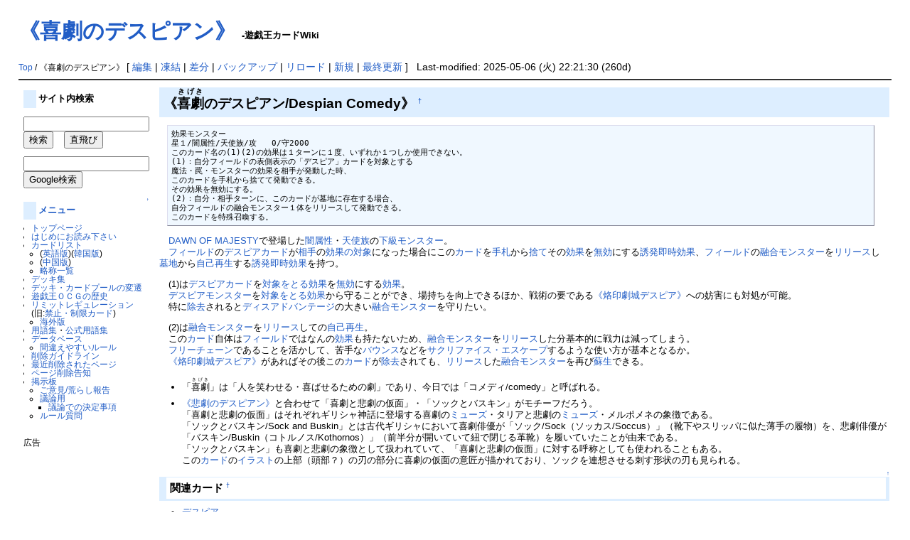

--- FILE ---
content_type: text/html; charset=EUC-JP
request_url: https://yugioh-wiki.net/index.php?%A1%D4%B4%EE%B7%E0%A4%CE%A5%C7%A5%B9%A5%D4%A5%A2%A5%F3%A1%D5
body_size: 24388
content:
<?xml version="1.0" encoding="EUC-JP" ?>
<!DOCTYPE html PUBLIC "-//W3C//DTD XHTML 1.1//EN" "http://www.w3.org/TR/xhtml11/DTD/xhtml11.dtd">
<html xmlns="http://www.w3.org/1999/xhtml" xml:lang="ja">

<!--a href=""><img id="logo" src="image/pukiwiki.png" width="80" height="80" alt="[PukiWiki]" /></a-->
<head><meta http-equiv="content-type" content="application/xhtml+xml; charset=EUC-JP" />
<meta http-equiv="content-style-type" content="text/css" /><meta http-equiv="content-script-type" content="text/javascript" /><meta name="keywords" content="遊戯王,カード,Wiki,カードリスト,遊戯王OCG,Yu-Gi-Oh,《喜劇のデスピアン》" /><meta name="description" content="遊戯王OCGの全カードリストやデッキ集、用語集など。" /><meta http-equiv="Content-Script-Type" content="text/javascript" /><title>遊戯王カードWiki - 《喜劇のデスピアン》</title><link rel="stylesheet" href="skin/pukiwiki.css" type="text/css" /><script async src="//pagead2.googlesyndication.com/pagead/js/adsbygoogle.js"></script>
<script>
  (adsbygoogle = window.adsbygoogle || []).push({
    google_ad_client: "ca-pub-7635294600250600",
    enable_page_level_ads: true
  });
</script>
</head>
<body>
<div id="header"><h1 class="title"><a href="https://yugioh-wiki.net:443/index.php?plugin=related&amp;page=%A1%D4%B4%EE%B7%E0%A4%CE%A5%C7%A5%B9%A5%D4%A5%A2%A5%F3%A1%D5">《喜劇のデスピアン》</a>  <span style="font-size:small">-遊戯王カードWiki</span></h1></div>
<div id="navigator"><br />
    <span class="small">
   <a href="https://yugioh-wiki.net:443/index.php?%A5%C8%A5%C3%A5%D7%A5%DA%A1%BC%A5%B8" title="トップページ (226d)">Top</a> / 《喜劇のデスピアン》   </span>
 
 [
 	<a href="https://yugioh-wiki.net:443/index.php?cmd=edit&amp;page=%A1%D4%B4%EE%B7%E0%A4%CE%A5%C7%A5%B9%A5%D4%A5%A2%A5%F3%A1%D5" >編集</a> |
			<a href="https://yugioh-wiki.net:443/index.php?cmd=freeze&amp;page=%A1%D4%B4%EE%B7%E0%A4%CE%A5%C7%A5%B9%A5%D4%A5%A2%A5%F3%A1%D5" >凍結</a> |
	  <a href="https://yugioh-wiki.net:443/index.php?cmd=diff&amp;page=%A1%D4%B4%EE%B7%E0%A4%CE%A5%C7%A5%B9%A5%D4%A5%A2%A5%F3%A1%D5" >差分</a> 	| <a href="https://yugioh-wiki.net:443/index.php?cmd=backup&amp;page=%A1%D4%B4%EE%B7%E0%A4%CE%A5%C7%A5%B9%A5%D4%A5%A2%A5%F3%A1%D5" >バックアップ</a>    | <a href="https://yugioh-wiki.net:443/index.php?%A1%D4%B4%EE%B7%E0%A4%CE%A5%C7%A5%B9%A5%D4%A5%A2%A5%F3%A1%D5" >リロード</a> | <a href="https://yugioh-wiki.net:443/index.php?plugin=newpage&amp;refer=%A1%D4%B4%EE%B7%E0%A4%CE%A5%C7%A5%B9%A5%D4%A5%A2%A5%F3%A1%D5" >新規</a> | <a href="https://yugioh-wiki.net:443/index.php?RecentChanges" >最終更新</a> ] &nbsp;
Last-modified: 2025-05-06 (火) 22:21:30  (260d)</div>
<hr class="full_hr" />
<table border="0" style="width:100%">
 <tr>
  <td class="menubar">
   <div id="menubar">
<h4 id="content_1_0">サイト内検索</h4>
<p><form action="./?cmd=search" method="post"> 
<div><input type="hidden" name="encode_hint" value="ぷ" /></div>
<div><input type="hidden" name="encode_hint" value="ぷ" /></div>
 <div>
  <input type="text"  name="word" value="" id="search-word" size="20" /><br /><input type="submit" value="検索" />
  　<input type="button" name="fake" value="直飛び" onclick='location.href=(document.all)? "./kamaseinu.cgi?zikatobi"+encodeURI(document.getElementById("search-word").value) : "./?"+document.getElementById("search-word").value;'>
 </div>
</form>
<form action="https://www.google.co.jp/search" method="get"> 
<div><input type="hidden" name="encode_hint" value="ぷ" /></div>
<p>
<input type="hidden" name="hl" value="ja" />
<input type="hidden" name="ie" value="EUC-JP" />
<input type="hidden" name="oe" value="EUC-JP" />
<input type="hidden" name="sitesearch" value="yugioh-wiki.net" />
<input type="hidden" name="domains" value="yugioh-wiki.net" />
<input type="text" name="q" size="20" id="search-word-google" value="" /><br /><input type="submit" value="Google検索"></p>
</form></p>

<div class="jumpmenu"><a href="#navigator">&uarr;</a></div><h4 id="content_1_1"><a href="https://yugioh-wiki.net:443/index.php?%A5%E1%A5%CB%A5%E5%A1%BC" title="メニュー (326d)">メニュー</a></h4>
<ul><li><a href="https://yugioh-wiki.net:443/index.php?%A5%C8%A5%C3%A5%D7%A5%DA%A1%BC%A5%B8" title="トップページ (226d)">トップページ</a></li>
<li><a href="https://yugioh-wiki.net:443/index.php?%A4%CF%A4%B8%A4%E1%A4%CB%A4%AA%C6%C9%A4%DF%B2%BC%A4%B5%A4%A4" title="はじめにお読み下さい (3407d)">はじめにお読み下さい</a></li>
<li><a href="https://yugioh-wiki.net:443/index.php?%A5%AB%A1%BC%A5%C9%A5%EA%A5%B9%A5%C8" title="カードリスト (13d)">カードリスト</a>
<ul><li>(<a href="https://yugioh-wiki.net:443/index.php?%B1%D1%B8%EC%C8%C7%A5%AB%A1%BC%A5%C9%A5%EA%A5%B9%A5%C8" title="英語版カードリスト (12d)">英語版</a>)(<a href="https://yugioh-wiki.net:443/index.php?%B4%DA%B9%F1%C8%C7%A5%AB%A1%BC%A5%C9%A5%EA%A5%B9%A5%C8" title="韓国版カードリスト (311d)">韓国版</a>)</li>
<li>(<a href="https://yugioh-wiki.net:443/index.php?%C3%E6%B9%F1%C8%CB%C2%CE%BB%FA%C8%C7%A5%AB%A1%BC%A5%C9%A5%EA%A5%B9%A5%C8" title="中国繁体字版カードリスト (330d)">中国版</a>)</li>
<li><a href="https://yugioh-wiki.net:443/index.php?%CE%AC%BE%CE%B0%EC%CD%F7" title="略称一覧 (452d)">略称一覧</a></li></ul></li>
<li><a href="https://yugioh-wiki.net:443/index.php?%A5%C7%A5%C3%A5%AD%BD%B8" title="デッキ集 (156d)">デッキ集</a></li>
<li><a href="https://yugioh-wiki.net:443/index.php?%A5%C7%A5%C3%A5%AD%A1%A6%A5%AB%A1%BC%A5%C9%A5%D7%A1%BC%A5%EB%A4%CE%CA%D1%C1%AB" title="デッキ・カードプールの変遷 (16d)">デッキ・カードプールの変遷</a></li>
<li><a href="https://yugioh-wiki.net:443/index.php?%CD%B7%B5%BA%B2%A6%A3%CF%A3%C3%A3%C7%A4%CE%CE%F2%BB%CB" title="遊戯王ＯＣＧの歴史 (175d)">遊戯王ＯＣＧの歴史</a></li>
<li><a href="https://yugioh-wiki.net:443/index.php?%A5%EA%A5%DF%A5%C3%A5%C8%A5%EC%A5%AE%A5%E5%A5%EC%A1%BC%A5%B7%A5%E7%A5%F3" title="リミットレギュレーション (20d)">リミットレギュレーション</a><br />
(旧:<a href="https://yugioh-wiki.net:443/index.php?%B6%D8%BB%DF%A1%A6%C0%A9%B8%C2%A5%AB%A1%BC%A5%C9" title="禁止・制限カード (215d)">禁止・制限カード</a>)
<ul><li><a href="https://yugioh-wiki.net:443/index.php?%B3%A4%B3%B0%A4%CE%B6%D8%BB%DF%A1%A6%C0%A9%B8%C2%A5%AB%A1%BC%A5%C9" title="海外の禁止・制限カード (85d)">海外版</a></li></ul></li>
<li><a href="https://yugioh-wiki.net:443/index.php?%CD%D1%B8%EC%BD%B8" title="用語集 (161d)">用語集</a>・<a href="https://yugioh-wiki.net:443/index.php?%B8%F8%BC%B0%CD%D1%B8%EC%BD%B8" title="公式用語集 (188d)">公式用語集</a></li>
<li><a href="https://yugioh-wiki.net:443/index.php?%A5%C7%A1%BC%A5%BF%A5%D9%A1%BC%A5%B9" title="データベース (18d)">データベース</a>
<ul><li><a href="https://yugioh-wiki.net:443/index.php?%B4%D6%B0%E3%A4%A8%A4%E4%A4%B9%A4%A4%A5%EB%A1%BC%A5%EB" title="間違えやすいルール (16d)">間違えやすいルール</a></li></ul></li>
<li><a href="https://yugioh-wiki.net:443/index.php?%BA%EF%BD%FC%A5%AC%A5%A4%A5%C9%A5%E9%A5%A4%A5%F3" title="削除ガイドライン (6819d)">削除ガイドライン</a></li>
<li><a href="https://yugioh-wiki.net:443/index.php?%BA%C7%B6%E1%BA%EF%BD%FC%A4%B5%A4%EC%A4%BF%A5%DA%A1%BC%A5%B8" title="最近削除されたページ (3d)">最近削除されたページ</a></li>
<li><a href="https://yugioh-wiki.net:443/index.php?%A5%DA%A1%BC%A5%B8%BA%EF%BD%FC%B9%F0%C3%CE" title="ページ削除告知 (100d)">ページ削除告知</a></li>
<li><a href="https://yugioh-wiki.net:443/index.php?%B7%C7%BC%A8%C8%C4" title="掲示板 (873d)">掲示板</a>
<ul><li><a href="https://forms.gle/6KtHH3DFt7gQeP3q8" rel="nofollow">ご意見/荒らし報告</a></li>
<li><a href="http://yowiki.yugioh-portal.net/bbs/patio.cgi" rel="nofollow">議論用</a>
<ul><li><a href="https://yugioh-wiki.net:443/index.php?%B5%C4%CF%C0%A4%C7%A4%CE%B7%E8%C4%EA%BB%F6%B9%E0" title="議論での決定事項 (37d)">議論での決定事項</a></li></ul></li>
<li><a href="http://yowiki.yugioh-portal.net/rule/patio.cgi" rel="nofollow">ルール質問</a>
<br />
<br /></li></ul></li></ul>
<p>広告<br/>
<script async src="//pagead2.googlesyndication.com/pagead/js/adsbygoogle.js"></script>
<!-- wiki-left -->
<ins class="adsbygoogle"
     style="display:inline-block;width:160px;height:600px"
     data-ad-client="ca-pub-7635294600250600"
     data-ad-slot="9826572446"></ins>
<script>
(adsbygoogle = window.adsbygoogle || []).push({});
</script></p>
<h5>最新の15件</h5>
<div><strong>2026-01-21</strong>
<ul>
 <li><a href="https://yugioh-wiki.net:443/index.php?%A5%EA%A5%DF%A5%C3%A5%C8%A5%EC%A5%AE%A5%E5%A5%EC%A1%BC%A5%B7%A5%E7%A5%F3%2F2026%C7%AF1%B7%EE1%C6%FC" title="リミットレギュレーション/2026年1月1日 (26m)">リミットレギュレーション/2026年1月1日</a></li>
 <li><a href="https://yugioh-wiki.net:443/index.php?%A1%D4%BB%E0%A4%CE%A5%E1%A5%C3%A5%BB%A1%BC%A5%B8%A1%D6%A3%C5%A1%D7%A1%D5" title="《死のメッセージ「Ｅ」》 (26m)">《死のメッセージ「Ｅ」》</a></li>
 <li><a href="https://yugioh-wiki.net:443/index.php?%A1%D4%B9%DD%B3%CB%A4%CE%B5%B1%A4%AD%A1%D5" title="《鋼核の輝き》 (33m)">《鋼核の輝き》</a></li>
 <li><a href="https://yugioh-wiki.net:443/index.php?%A1%D4%BA%AE%C0%E4%B9%F6%BF%C0%A5%F4%A5%A3%A1%BC%A5%C9%A5%EA%A5%A6%A5%E0%A1%D5" title="《混絶獄神ヴィードリウム》 (1h)">《混絶獄神ヴィードリウム》</a></li>
 <li><a href="https://yugioh-wiki.net:443/index.php?BLAZING%20DOMINION" title="BLAZING DOMINION (1h)">BLAZING DOMINION</a></li>
 <li><a href="https://yugioh-wiki.net:443/index.php?%B9%F6%BF%C0" title="獄神 (1h)">獄神</a></li>
 <li><a href="https://yugioh-wiki.net:443/index.php?%A1%D4%A5%AD%A1%BC%A5%DE%A5%A6%A5%B9%A1%D5" title="《キーマウス》 (1h)">《キーマウス》</a></li>
 <li><a href="https://yugioh-wiki.net:443/index.php?%A1%D4%BF%C0%B7%DD%A4%CA%A4%EB%C3%CE%B7%C3%A4%CE%B2%B5%BD%F7%A1%D5" title="《神芸なる知恵の乙女》 (1h)">《神芸なる知恵の乙女》</a></li>
 <li><a href="https://yugioh-wiki.net:443/index.php?%A1%D4%A5%A2%A5%EB%A5%C8%A5%E1%A5%AE%A5%A2%A1%A6%A5%A4%A5%F3%A5%D1%A5%B9%A5%C8%A1%DD%C3%A5%B4%D4%A1%DD%A1%D5" title="《アルトメギア・インパスト－奪還－》 (1h)">《アルトメギア・インパスト－奪還－》</a></li>
 <li><a href="https://yugioh-wiki.net:443/index.php?%A1%D4%B9%F6%B2%D6%A4%CE%C2%E7%E0%A2%C0%BB%A5%B9%A5%C8%A5%EA%A5%C1%A5%A2%A1%D5" title="《獄花の大燿聖ストリチア》 (1h)">《獄花の大燿聖ストリチア》</a></li>
 <li><a href="https://yugioh-wiki.net:443/index.php?%A1%DA%A5%AD%A5%E5%A5%A2%A5%D0%A1%BC%A5%F3%A1%DB" title="【キュアバーン】 (1h)">【キュアバーン】</a></li>
 <li><a href="https://yugioh-wiki.net:443/index.php?%A1%D4%B5%B7%BF%E5%B6%C0%A4%CE%BD%B8%B8%F7%A1%D5" title="《儀水鏡の集光》 (1h)">《儀水鏡の集光》</a></li>
 <li><a href="https://yugioh-wiki.net:443/index.php?%A1%D4%A5%AF%A5%EA%A5%B9%A5%BF%A5%EB%A3%D0%A1%D5" title="《クリスタルＰ》 (1h)">《クリスタルＰ》</a></li>
 <li><a href="https://yugioh-wiki.net:443/index.php?%A1%D4%B5%B7%BF%E5%B6%C0%A4%C8%A4%CE%B8%F2%BF%AE%A1%D5" title="《儀水鏡との交信》 (1h)">《儀水鏡との交信》</a></li>
 <li><a href="https://yugioh-wiki.net:443/index.php?%A1%D4%A5%AE%A5%A2%A5%AE%A5%A2%A5%BF%A5%C3%A5%AB%A1%BC%A1%D5" title="《ギアギアタッカー》 (1h)">《ギアギアタッカー》</a></li>
</ul>
</div>
</div>
  </td>
  <td valign="top">
   <div id="body">
   <!-- google_ad_section_start --><!-- read from bodycache --><h2 id="content_1_0">《<ruby><rb>喜劇</rb><rp>(</rp><rt>きげき</rt><rp>)</rp></ruby>のデスピアン/Despian Comedy》  <a class="anchor_super" id="top" href="https://yugioh-wiki.net:443/index.php?%A1%D4%B4%EE%B7%E0%A4%CE%A5%C7%A5%B9%A5%D4%A5%A2%A5%F3%A1%D5#top" title="top">&dagger;</a></h2>
<pre>効果モンスター
星１/闇属性/天使族/攻   0/守2000
このカード名の(1)(2)の効果は１ターンに１度、いずれか１つしか使用できない。
(1)：自分フィールドの表側表示の「デスピア」カードを対象とする
魔法・罠・モンスターの効果を相手が発動した時、
このカードを手札から捨てて発動できる。
その効果を無効にする。
(2)：自分・相手ターンに、このカードが墓地に存在する場合、
自分フィールドの融合モンスター１体をリリースして発動できる。
このカードを特殊召喚する。</pre>
<p>　<a href="https://yugioh-wiki.net:443/index.php?DAWN%20OF%20MAJESTY" title="DAWN OF MAJESTY (1460d)">DAWN OF MAJESTY</a>で登場した<a href="https://yugioh-wiki.net:443/index.php?%B0%C7%C2%B0%C0%AD" title="闇属性 (18d)">闇属性</a>・<a href="https://yugioh-wiki.net:443/index.php?%C5%B7%BB%C8%C2%B2" title="天使族 (8d)">天使族</a>の<a href="https://yugioh-wiki.net:443/index.php?%B2%BC%B5%E9%A5%E2%A5%F3%A5%B9%A5%BF%A1%BC" title="下級モンスター (108d)">下級モンスター</a>。<br />
　<a href="https://yugioh-wiki.net:443/index.php?%A5%D5%A5%A3%A1%BC%A5%EB%A5%C9" title="フィールド (938d)">フィールド</a>の<a href="https://yugioh-wiki.net:443/index.php?%A5%C7%A5%B9%A5%D4%A5%A2" title="デスピア (499d)">デスピア</a><a href="https://yugioh-wiki.net:443/index.php?%A5%AB%A1%BC%A5%C9" title="カード (17d)">カード</a>が<a href="https://yugioh-wiki.net:443/index.php?%C1%EA%BC%EA" title="相手 (299d)">相手</a>の<a href="https://yugioh-wiki.net:443/index.php?%B8%FA%B2%CC%A4%CE%C2%D0%BE%DD" title="効果の対象 (10d)">効果の対象</a>になった場合にこの<a href="https://yugioh-wiki.net:443/index.php?%A5%AB%A1%BC%A5%C9" title="カード (17d)">カード</a>を<a href="https://yugioh-wiki.net:443/index.php?%BC%EA%BB%A5" title="手札 (56d)">手札</a>から<a href="https://yugioh-wiki.net:443/index.php?%BC%CE%A4%C6%A4%EB" title="捨てる (8d)">捨て</a>その<a href="https://yugioh-wiki.net:443/index.php?%B8%FA%B2%CC" title="効果 (582d)">効果</a>を<a href="https://yugioh-wiki.net:443/index.php?%CC%B5%B8%FA" title="無効 (12d)">無効</a>にする<a href="https://yugioh-wiki.net:443/index.php?%CD%B6%C8%AF%C2%A8%BB%FE%B8%FA%B2%CC" title="誘発即時効果 (26d)">誘発即時効果</a>、<a href="https://yugioh-wiki.net:443/index.php?%A5%D5%A5%A3%A1%BC%A5%EB%A5%C9" title="フィールド (938d)">フィールド</a>の<a href="https://yugioh-wiki.net:443/index.php?%CD%BB%B9%E7%A5%E2%A5%F3%A5%B9%A5%BF%A1%BC" title="融合モンスター (17d)">融合モンスター</a>を<a href="https://yugioh-wiki.net:443/index.php?%A5%EA%A5%EA%A1%BC%A5%B9" title="リリース (17d)">リリース</a>し<a href="https://yugioh-wiki.net:443/index.php?%CA%E8%C3%CF" title="墓地 (9d)">墓地</a>から<a href="https://yugioh-wiki.net:443/index.php?%BC%AB%B8%CA%BA%C6%C0%B8" title="自己再生 (8d)">自己再生</a>する<a href="https://yugioh-wiki.net:443/index.php?%CD%B6%C8%AF%C2%A8%BB%FE%B8%FA%B2%CC" title="誘発即時効果 (26d)">誘発即時効果</a>を持つ。<br /></p>
<p>　(1)は<a href="https://yugioh-wiki.net:443/index.php?%A5%C7%A5%B9%A5%D4%A5%A2" title="デスピア (499d)">デスピア</a><a href="https://yugioh-wiki.net:443/index.php?%A5%AB%A1%BC%A5%C9" title="カード (17d)">カード</a>を<a href="https://yugioh-wiki.net:443/index.php?%C2%D0%BE%DD%A4%F2%A4%C8%A4%EB%B8%FA%B2%CC" title="対象をとる効果 (7d)">対象をとる効果</a>を<a href="https://yugioh-wiki.net:443/index.php?%CC%B5%B8%FA" title="無効 (12d)">無効</a>にする<a href="https://yugioh-wiki.net:443/index.php?%B8%FA%B2%CC" title="効果 (582d)">効果</a>。<br />
　<a href="https://yugioh-wiki.net:443/index.php?%A5%C7%A5%B9%A5%D4%A5%A2" title="デスピア (499d)">デスピア</a><a href="https://yugioh-wiki.net:443/index.php?%A5%E2%A5%F3%A5%B9%A5%BF%A1%BC" title="モンスター (447d)">モンスター</a>を<a href="https://yugioh-wiki.net:443/index.php?%C2%D0%BE%DD%A4%F2%A4%C8%A4%EB%B8%FA%B2%CC" title="対象をとる効果 (7d)">対象をとる効果</a>から守ることができ、場持ちを向上できるほか、戦術の要である<a href="https://yugioh-wiki.net:443/index.php?%A1%D4%DF%E0%B0%F5%B7%E0%BE%EB%A5%C7%A5%B9%A5%D4%A5%A2%A1%D5" title="《烙印劇城デスピア》 (235d)">《烙印劇城デスピア》</a>への妨害にも対処が可能。<br />
　特に<a href="https://yugioh-wiki.net:443/index.php?%BD%FC%B5%EE" title="除去 (93d)">除去</a>されると<a href="https://yugioh-wiki.net:443/index.php?%A5%C7%A5%A3%A5%B9%A5%A2%A5%C9%A5%D0%A5%F3%A5%C6%A1%BC%A5%B8" title="ディスアドバンテージ (1187d)">ディスアドバンテージ</a>の大きい<a href="https://yugioh-wiki.net:443/index.php?%CD%BB%B9%E7%A5%E2%A5%F3%A5%B9%A5%BF%A1%BC" title="融合モンスター (17d)">融合モンスター</a>を守りたい。<br /></p>
<p>　(2)は<a href="https://yugioh-wiki.net:443/index.php?%CD%BB%B9%E7%A5%E2%A5%F3%A5%B9%A5%BF%A1%BC" title="融合モンスター (17d)">融合モンスター</a>を<a href="https://yugioh-wiki.net:443/index.php?%A5%EA%A5%EA%A1%BC%A5%B9" title="リリース (17d)">リリース</a>しての<a href="https://yugioh-wiki.net:443/index.php?%BC%AB%B8%CA%BA%C6%C0%B8" title="自己再生 (8d)">自己再生</a>。<br />
　この<a href="https://yugioh-wiki.net:443/index.php?%A5%AB%A1%BC%A5%C9" title="カード (17d)">カード</a>自体は<a href="https://yugioh-wiki.net:443/index.php?%A5%D5%A5%A3%A1%BC%A5%EB%A5%C9" title="フィールド (938d)">フィールド</a>ではなんの<a href="https://yugioh-wiki.net:443/index.php?%B8%FA%B2%CC" title="効果 (582d)">効果</a>も持たないため、<a href="https://yugioh-wiki.net:443/index.php?%CD%BB%B9%E7%A5%E2%A5%F3%A5%B9%A5%BF%A1%BC" title="融合モンスター (17d)">融合モンスター</a>を<a href="https://yugioh-wiki.net:443/index.php?%A5%EA%A5%EA%A1%BC%A5%B9" title="リリース (17d)">リリース</a>した分基本的に戦力は減ってしまう。<br />
　<a href="https://yugioh-wiki.net:443/index.php?%A5%D5%A5%EA%A1%BC%A5%C1%A5%A7%A1%BC%A5%F3" title="フリーチェーン (17d)">フリーチェーン</a>であることを活かして、苦手な<a href="https://yugioh-wiki.net:443/index.php?%A5%D0%A5%A6%A5%F3%A5%B9" title="バウンス (5d)">バウンス</a>などを<a href="https://yugioh-wiki.net:443/index.php?%A5%B5%A5%AF%A5%EA%A5%D5%A5%A1%A5%A4%A5%B9%A1%A6%A5%A8%A5%B9%A5%B1%A1%BC%A5%D7" title="サクリファイス・エスケープ (9d)">サクリファイス・エスケープ</a>するような使い方が基本となるか。<br />
　<a href="https://yugioh-wiki.net:443/index.php?%A1%D4%DF%E0%B0%F5%B7%E0%BE%EB%A5%C7%A5%B9%A5%D4%A5%A2%A1%D5" title="《烙印劇城デスピア》 (235d)">《烙印劇城デスピア》</a>があればその後この<a href="https://yugioh-wiki.net:443/index.php?%A5%AB%A1%BC%A5%C9" title="カード (17d)">カード</a>が<a href="https://yugioh-wiki.net:443/index.php?%BD%FC%B5%EE" title="除去 (93d)">除去</a>されても、<a href="https://yugioh-wiki.net:443/index.php?%A5%EA%A5%EA%A1%BC%A5%B9" title="リリース (17d)">リリース</a>した<a href="https://yugioh-wiki.net:443/index.php?%CD%BB%B9%E7%A5%E2%A5%F3%A5%B9%A5%BF%A1%BC" title="融合モンスター (17d)">融合モンスター</a>を再び<a href="https://yugioh-wiki.net:443/index.php?%C1%C9%C0%B8" title="蘇生 (5d)">蘇生</a>できる。<br /></p>
<ul class="list1" style="padding-left:16px;margin-left:16px"><li>「<ruby><rb>喜劇</rb><rp>(</rp><rt>きげき</rt><rp>)</rp></ruby>」は「人を笑わせる・喜ばせるための劇」であり、今日では「コメディ/comedy」と呼ばれる。<br /></li></ul>
<ul class="list1" style="padding-left:16px;margin-left:16px"><li><a href="https://yugioh-wiki.net:443/index.php?%A1%D4%C8%E1%B7%E0%A4%CE%A5%C7%A5%B9%A5%D4%A5%A2%A5%F3%A1%D5" title="《悲劇のデスピアン》 (235d)">《悲劇のデスピアン》</a>と合わせて「喜劇と悲劇の仮面」・「ソックとバスキン」がモチーフだろう。<br />
「喜劇と悲劇の仮面」はそれぞれギリシャ神話に登場する喜劇の<a href="https://yugioh-wiki.net:443/index.php?%A1%D4%A5%DF%A5%E5%A1%BC%A5%BA%A4%CE%C5%B7%BB%C8%A1%D5" title="《ミューズの天使》 (283d)">ミューズ</a>・タリアと悲劇の<a href="https://yugioh-wiki.net:443/index.php?%A1%D4%A5%DF%A5%E5%A1%BC%A5%BA%A4%CE%C5%B7%BB%C8%A1%D5" title="《ミューズの天使》 (283d)">ミューズ</a>・メルポメネの象徴である。<br />
「ソックとバスキン/Sock and Buskin」とは古代ギリシャにおいて喜劇俳優が「ソック/Sock（ソッカス/Soccus）」（靴下やスリッパに似た薄手の履物）を、悲劇俳優が「バスキン/Buskin（コトルノス/Kothornos）」（前半分が開いていて紐で閉じる革靴）を履いていたことが由来である。<br />
「ソックとバスキン」も喜劇と悲劇の象徴として扱われていて、「喜劇と悲劇の仮面」に対する呼称としても使われることもある。<br />
この<a href="https://yugioh-wiki.net:443/index.php?%A5%AB%A1%BC%A5%C9" title="カード (17d)">カード</a>の<a href="https://yugioh-wiki.net:443/index.php?%A5%A4%A5%E9%A5%B9%A5%C8" title="イラスト (11d)">イラスト</a>の上部（頭部？）の刃の部分に喜劇の仮面の意匠が描かれており、ソックを連想させる刺す形状の刃も見られる。<br /></li></ul>

<div class="jumpmenu"><a href="#navigator">&uarr;</a></div><h3 id="content_1_1">関連カード  <a class="anchor_super" id="card" href="https://yugioh-wiki.net:443/index.php?%A1%D4%B4%EE%B7%E0%A4%CE%A5%C7%A5%B9%A5%D4%A5%A2%A5%F3%A1%D5#card" title="card">&dagger;</a></h3>
<ul class="list1" style="padding-left:16px;margin-left:16px"><li><a href="https://yugioh-wiki.net:443/index.php?%A5%C7%A5%B9%A5%D4%A5%A2" title="デスピア (499d)">デスピア</a></li></ul>
<p>―《喜劇のデスピアン》の姿が見られる<a href="https://yugioh-wiki.net:443/index.php?%A5%AB%A1%BC%A5%C9" title="カード (17d)">カード</a></p>
<ul class="list1" style="padding-left:16px;margin-left:16px"><li><a href="https://yugioh-wiki.net:443/index.php?%A1%D4%DF%E0%B0%F5%B3%AB%CB%EB%A1%D5" title="《烙印開幕》 (102d)">《烙印開幕》</a></li>
<li><a href="https://yugioh-wiki.net:443/index.php?%A1%D4%DF%E0%B0%F5%C1%D3%BC%BA%A1%D5" title="《烙印喪失》 (235d)">《烙印喪失》</a></li></ul>

<div class="jumpmenu"><a href="#navigator">&uarr;</a></div><h3 id="content_1_2">収録パック等  <a class="anchor_super" id="pack" href="https://yugioh-wiki.net:443/index.php?%A1%D4%B4%EE%B7%E0%A4%CE%A5%C7%A5%B9%A5%D4%A5%A2%A5%F3%A1%D5#pack" title="pack">&dagger;</a></h3>
<ul class="list1" style="padding-left:16px;margin-left:16px"><li><a href="https://yugioh-wiki.net:443/index.php?DAWN%20OF%20MAJESTY" title="DAWN OF MAJESTY (1460d)">DAWN OF MAJESTY</a> DAMA-JP004</li>
<li><a href="https://yugioh-wiki.net:443/index.php?COMPLETE%20FILE%20%A1%DD%C7%F2%A4%CE%CA%AA%B8%EC%A1%DD" title="COMPLETE FILE －白の物語－ (234d)">COMPLETE FILE －白の物語－</a> CF01-JP047 <span style="font-size:10px;display:inline-block;line-height:130%;text-indent:0px"><a href="https://yugioh-wiki.net:443/index.php?Ultra" title="Ultra (401d)">Ultra</a></span></li></ul>
<hr class="full_hr" />
<p><span class="tag">Tag: <a href="https://yugioh-wiki.net:443/index.php?cmd=taglist&amp;tag=%A1%D4%B4%EE%B7%E0%A4%CE%A5%C7%A5%B9%A5%D4%A5%A2%A5%F3%A1%D5">《喜劇のデスピアン》</a> <a href="https://yugioh-wiki.net:443/index.php?cmd=taglist&amp;tag=%A5%E2%A5%F3%A5%B9%A5%BF%A1%BC">モンスター</a> <a href="https://yugioh-wiki.net:443/index.php?cmd=taglist&amp;tag=%B8%FA%B2%CC%A5%E2%A5%F3%A5%B9%A5%BF%A1%BC">効果モンスター</a> <a href="https://yugioh-wiki.net:443/index.php?cmd=taglist&amp;tag=%C0%B11">星1</a> <a href="https://yugioh-wiki.net:443/index.php?cmd=taglist&amp;tag=%B0%C7%C2%B0%C0%AD">闇属性</a> <a href="https://yugioh-wiki.net:443/index.php?cmd=taglist&amp;tag=%C5%B7%BB%C8%C2%B2">天使族</a> <a href="https://yugioh-wiki.net:443/index.php?cmd=taglist&amp;tag=%B9%B60">攻0</a> <a href="https://yugioh-wiki.net:443/index.php?cmd=taglist&amp;tag=%BC%E92000">守2000</a> <a href="https://yugioh-wiki.net:443/index.php?cmd=taglist&amp;tag=%A5%C7%A5%B9%A5%D4%A5%A2">デスピア</a> </span></p>
<!-- google_ad_section_end -->
   <table><tr><td colspan="2">広告</td></tr>
   <tr><td>
<script async src="//pagead2.googlesyndication.com/pagead/js/adsbygoogle.js"></script>
<!-- wiki-bottom_ -->
<ins class="adsbygoogle"
     style="display:inline-block;width:336px;height:280px"
     data-ad-client="ca-pub-7635294600250600"
     data-ad-slot="6020410664"></ins>
<script>(adsbygoogle = window.adsbygoogle || []).push({});</script>
</td><td>
　<script async src="//pagead2.googlesyndication.com/pagead/js/adsbygoogle.js"></script>
<!-- wiki-bottom_2nd -->
<ins class="adsbygoogle"
     style="display:inline-block;width:336px;height:280px"
     data-ad-client="ca-pub-7635294600250600"
     data-ad-slot="7497143865"></ins>
<script>(adsbygoogle = window.adsbygoogle || []).push({});</script>
</td></tr></table>
</div>
  </td>
 </tr>
</table>
<hr class="full_hr" /><table style="width:100%"><tr><td valign="top">
<!--toolbar-->
<!--div id="lastmodified">Last-modified:</div-->
<div id="footer">
<p>Site admin: <a href="/?Aitsu">Aitsu</a></p><strong>PukiWiki 1.5.0</strong> Copyright &copy; 2001-2006 <a href="http://pukiwiki.sourceforge.jp/">PukiWiki Developers Team</a>. License is <a href="http://www.gnu.org/licenses/gpl.html">GPL</a>.<br /> Based on "PukiWiki" 1.3 by <a href="http://factage.com/yu-ji/">yu-ji</a>.Powered by PHP 5.4.16. HTML convert time: 0.002 sec.</div>
</td>
<td style="width:200px">
<script type="text/javascript">
var gaJsHost = (("https:" == document.location.protocol) ? "https://ssl." : "http://www.");
document.write(unescape("%3Cscript src='" + gaJsHost + "google-analytics.com/ga.js' type='text/javascript'%3E%3C/script%3E"));
</script>
<script type="text/javascript">
try{
var pageTracker = _gat._getTracker("UA-7150441-1");
pageTracker._trackPageview();
} catch(err) {}
</script></td>
</tr></table>
<script type="text/javascript" src="tennisupiritto.js"></script>
</body></html>

--- FILE ---
content_type: text/html; charset=utf-8
request_url: https://www.google.com/recaptcha/api2/aframe
body_size: 267
content:
<!DOCTYPE HTML><html><head><meta http-equiv="content-type" content="text/html; charset=UTF-8"></head><body><script nonce="MFQzKLSNAt83ZHoPldct8Q">/** Anti-fraud and anti-abuse applications only. See google.com/recaptcha */ try{var clients={'sodar':'https://pagead2.googlesyndication.com/pagead/sodar?'};window.addEventListener("message",function(a){try{if(a.source===window.parent){var b=JSON.parse(a.data);var c=clients[b['id']];if(c){var d=document.createElement('img');d.src=c+b['params']+'&rc='+(localStorage.getItem("rc::a")?sessionStorage.getItem("rc::b"):"");window.document.body.appendChild(d);sessionStorage.setItem("rc::e",parseInt(sessionStorage.getItem("rc::e")||0)+1);localStorage.setItem("rc::h",'1769003446612');}}}catch(b){}});window.parent.postMessage("_grecaptcha_ready", "*");}catch(b){}</script></body></html>

--- FILE ---
content_type: application/javascript
request_url: https://yugioh-wiki.net/tennisupiritto.js
body_size: 1117
content:
if (document.domain.indexOf("--") != -1) {
  var a = document.getElementsByTagName("a");
  for (var i in a) {
    if (a[i].href) a[i].href = a[i].href.replace("pukiwiki.php", "index.php");
  }
}
var div = document.createElement("div");
div.id = "test";
div.innerHTML =
  '<span id="ul">△</span><span id="u">△</span><span id="ur">△</span><br><span id="l">△</span><span>□</span><span id="r">△</span><br><span id="dl">△</span><span id="d">△</span><span id="dr">△</span>';
var pre = document.getElementsByTagName("pre")[0];
if (!!pre.innerHTML.match(/【(リンク|Link)/)) {
  var dir = pre.innerHTML.match(/【(リ|L).+：(.+?)】/)[2].split("/");
  var rep = {
    左上: "ul",
    上: "u",
    右上: "ur",
    左: "l",
    右: "r",
    左下: "dl",
    下: "d",
    右下: "dr"
  };
  pre.appendChild(div);
  for (var i = 0; i < dir.length; i++) {
    document.getElementById(rep[dir[i]]).innerHTML = "▲";
  }
}

var links = document.getElementsByTagName("a");
for (var i in links) {
  var link = links[i];
  if (link.href.match(/rush\./)) {
    link.style.color = "#9999ff";
  }
}
